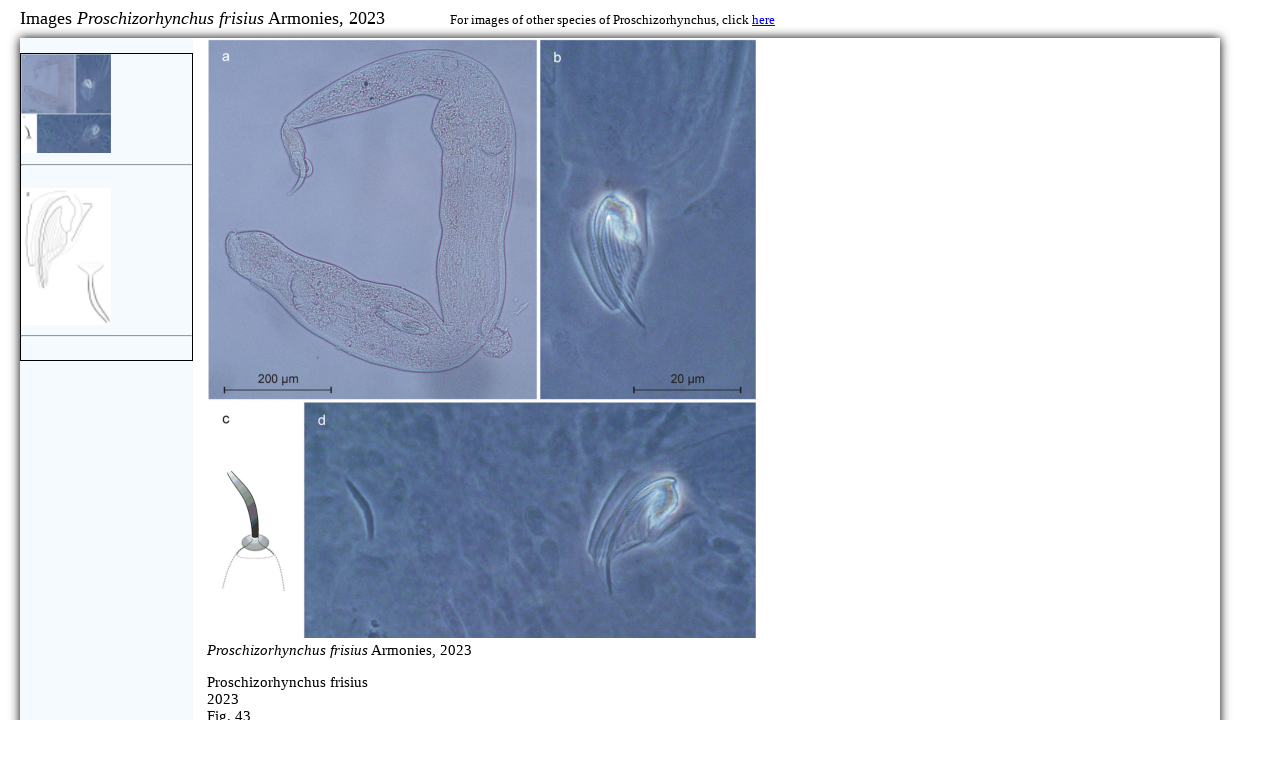

--- FILE ---
content_type: text/html; charset=UTF-8
request_url: http://turbellaria.umaine.edu/turbellaria/imgturb.php?code=15711&valid=0
body_size: 905
content:

<!DOCTYPE html>
<html lang="en">
  <head>
<meta http-equiv="Content-Type" content="text/html; charset=utf-8">
<title>images Proschizorhynchus frisius</title>
	<link type="text/css" rel="stylesheet" href="css/turb.css">
 <script type="text/javascript" src="js/imgturb.js"></script>
	<script type="text/javascript" src="../lib/jquery-3.5.1.min.js"></script>
  </head>
<body onLoad="initialize(15711, 0)">
<div id='imgHeader'><div id='hdrTxt'>Images <i>Proschizorhynchus frisius</i> Armonies, 2023  &nbsp; &nbsp; &nbsp; &nbsp; &nbsp; &nbsp; <font size="-1">For images of other species of Proschizorhynchus, click <a href="imgturb.php?code=4546&valid=-2"><font size="-1">here</font></a> </font></div></div>
<div id='imgFrame'>
<div id='imgBodyFrame'>
<div id='imgGenFrame'></div>
<div id='imgSpFrame'><div id='thblist'></div>
</div>
<div id='imgContentFrame'></div>
</div>
</div>
</body> </html>


--- FILE ---
content_type: text/html; charset=UTF-8
request_url: http://turbellaria.umaine.edu/turbellaria/php/turbimgajax.php?action=dfig&code=15711
body_size: 357
content:

</div><div id="t0" style="cursor:pointer" onClick="setfullimg(15711, 4905)"><img src="media/thb15/15711a_thb.png" width="90" alt="fig Proschizorhynchus frisius">
<hr><br /></div><div id="t1" style="cursor:pointer" onClick="setfullimg(15711, 4910)"><img src="media/thb15/15711b_thb.png" width="90" alt="fig Proschizorhynchus frisius">
<hr><br />

--- FILE ---
content_type: text/html; charset=UTF-8
request_url: http://turbellaria.umaine.edu/turbellaria/php/turbimgajax.php?action=dff1&code=15711&valid=0
body_size: 600
content:

<img src = "media/img15/15711a.png" width="" height="" alt="Fig Proschizorhynchus frisius"> 
<br /><i>Proschizorhynchus frisius</i> Armonies, 2023<p>Proschizorhynchus frisius <br />  2023 <br /> Fig. 43 <br /> a: whole animal from whole mount; b, d: penis papilla with stylet sheath and stylet; c, d: bursal mouth piece reconstructed (c) and from whole mount (d). b–d all to the same scale</p>
from Armonies W (2023) Platyhelminth fauna of the Island of Sylt: a meta-analysis of distributional patterns and description of 19 new species <br />Marine Biodiversity (2023) 53(1):1-49
</p>